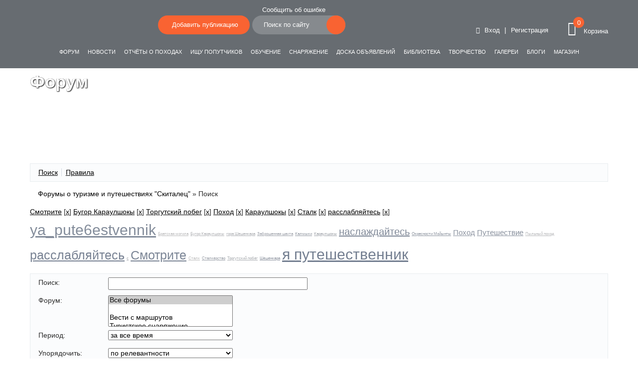

--- FILE ---
content_type: text/html; charset=UTF-8
request_url: https://skitalets.ru/forum/search/?tags=%D0%A1%D0%BC%D0%BE%D1%82%D1%80%D0%B8%D1%82%D0%B5%2C%D0%91%D1%83%D0%B3%D0%BE%D1%80+%D0%9A%D0%B0%D1%80%D0%B0%D1%83%D0%BB%D1%88%D0%BE%D0%BA%D1%8B%2C%D0%A2%D0%BE%D1%80%D0%B3%D1%83%D1%82%D1%81%D0%BA%D0%B8%D0%B9+%D0%BF%D0%BE%D0%B1%D0%B5%D0%B3%2C%D0%9F%D0%BE%D1%85%D0%BE%D0%B4%2C%D0%9A%D0%B0%D1%80%D0%B0%D1%83%D0%BB%D1%88%D0%BE%D0%BA%D1%8B%2C%D0%A1%D1%82%D0%B0%D0%BB%D0%BA%2C%D1%80%D0%B0%D1%81%D1%81%D0%BB%D0%B0%D0%B1%D0%BB%D1%8F%D0%B9%D1%82%D0%B5%D1%81%D1%8C
body_size: 15788
content:
<!DOCTYPE html>
<html>

<head>

	<meta charset="utf-8">
	<!-- <base href="/"> -->

	<title>Туристический форум путешественников Скиталец - общаемся с 2002 г</title>
		<meta http-equiv="X-UA-Compatible" content="IE=edge">
	<meta name="viewport" content="width=device-width, initial-scale=1, maximum-scale=1">
	<meta name="theme-color" content="#F96332">

	<!--<meta property="og:image" content="path/to/image.jpg">-->
	<link rel="icon" href="/favicon.ico">
	<link rel="apple-touch-icon" sizes="180x180" href="img/favicon/apple-touch-icon-180x180.png">
			<meta http-equiv="Content-Type" content="text/html; charset=UTF-8" />
<meta name="keywords" content="форум, туристический форум, форум путешественников, речной форум, морской форум, туризм в россии, отзывы туристов, туризм форум, советы туристам, советы путешественникам, самостоятельные путешествия, туристские ресурсы" />
<meta name="description" content="Туристический форум путешественников и туристов (речных, морских, пеших), где обсуждают самостоятельные путешествия, спортивный туризм и дают советы путешественникам!" />
<link href="/bitrix/js/main/core/css/core.min.css?15690827182854" type="text/css" rel="stylesheet" />

<script type="text/javascript" data-skip-moving="true">(function(w, d, n) {var cl = "bx-core";var ht = d.documentElement;var htc = ht ? ht.className : undefined;if (htc === undefined || htc.indexOf(cl) !== -1){return;}var ua = n.userAgent;if (/(iPad;)|(iPhone;)/i.test(ua)){cl += " bx-ios";}else if (/Android/i.test(ua)){cl += " bx-android";}cl += (/(ipad|iphone|android|mobile|touch)/i.test(ua) ? " bx-touch" : " bx-no-touch");cl += w.devicePixelRatio && w.devicePixelRatio >= 2? " bx-retina": " bx-no-retina";var ieVersion = -1;if (/AppleWebKit/.test(ua)){cl += " bx-chrome";}else if ((ieVersion = getIeVersion()) > 0){cl += " bx-ie bx-ie" + ieVersion;if (ieVersion > 7 && ieVersion < 10 && !isDoctype()){cl += " bx-quirks";}}else if (/Opera/.test(ua)){cl += " bx-opera";}else if (/Gecko/.test(ua)){cl += " bx-firefox";}if (/Macintosh/i.test(ua)){cl += " bx-mac";}ht.className = htc ? htc + " " + cl : cl;function isDoctype(){if (d.compatMode){return d.compatMode == "CSS1Compat";}return d.documentElement && d.documentElement.clientHeight;}function getIeVersion(){if (/Opera/i.test(ua) || /Webkit/i.test(ua) || /Firefox/i.test(ua) || /Chrome/i.test(ua)){return -1;}var rv = -1;if (!!(w.MSStream) && !(w.ActiveXObject) && ("ActiveXObject" in w)){rv = 11;}else if (!!d.documentMode && d.documentMode >= 10){rv = 10;}else if (!!d.documentMode && d.documentMode >= 9){rv = 9;}else if (d.attachEvent && !/Opera/.test(ua)){rv = 8;}if (rv == -1 || rv == 8){var re;if (n.appName == "Microsoft Internet Explorer"){re = new RegExp("MSIE ([0-9]+[\.0-9]*)");if (re.exec(ua) != null){rv = parseFloat(RegExp.$1);}}else if (n.appName == "Netscape"){rv = 11;re = new RegExp("Trident/.*rv:([0-9]+[\.0-9]*)");if (re.exec(ua) != null){rv = parseFloat(RegExp.$1);}}}return rv;}})(window, document, navigator);</script>


<link href="/bitrix/css/main/system.auth/flat/style.min.css?15690826355404" type="text/css"  rel="stylesheet" />
<link href="/bitrix/cache/css/s1/skitalets/page_3c762a393e04a0bf63cc82866de01a4b/page_3c762a393e04a0bf63cc82866de01a4b_v1.css?161643065648205" type="text/css"  rel="stylesheet" />
<link href="/bitrix/cache/css/s1/skitalets/template_849ec6b99ba995e99abcb5054d9203cc/template_849ec6b99ba995e99abcb5054d9203cc_v1.css?1616430642560190" type="text/css"  data-template-style="true" rel="stylesheet" />







<link href="https://skitalets.ru/forum/search/" rel="canonical" />
	<style>
		#bx-panel {
			z-index: 1050 !important;
		}
	</style>
</head>

<body class="h-100">
	<div id="panel">
			</div>
	<div id="page-container" class="container-fluid pr-0 pl-0 h-100 d-flex flex-column">
		<nav class="navbar fixed-top navbar-transparent">
			<div class="container-fluid pr-0 pl-0 align-items-end">
				<button id="menu-icon" class="hamburger hamburger--slider" type="button">
					<span class="hamburger-box">
						<span class="hamburger-inner"></span>
					</span>
				</button>

				<div class="logo">
					<a href="/"><img src="/local/assets/img/logo-w.png" alt=""></a>
				</div>

				
<ul class="navbar-nav">
		<li class="nav-item selected"><a class="nav-link" href="/forum/">Форум</a></li>
		<li class="nav-item selected"><a class="nav-link" href="/news/">Новости</a></li>
		<li class="nav-item selected"><a class="nav-link" href="/tourism-types/">Отчёты о походах</a></li>
		<li class="nav-item selected"><a class="nav-link" href="/go-on-trip/">Ищу попутчиков</a></li>
		<li class="nav-item selected"><a class="nav-link" href="/training/">Обучение</a></li>
		<li class="nav-item selected"><a class="nav-link" href="/equipment/">Снаряжение</a></li>
		<li class="nav-item selected"><a class="nav-link" href="/ads/">Доска объявлений</a></li>
		<li class="nav-item selected"><a class="nav-link" href="/information/">Библиотека</a></li>
		<li class="nav-item selected"><a class="nav-link" href="/creativity/">Творчество</a></li>
		<li class="nav-item selected"><a class="nav-link" href="/galleries/">Галереи</a></li>
		<li class="nav-item selected"><a class="nav-link" href="/blogs/">Блоги</a></li>
		<li class="nav-item selected"><a class="nav-link" href="/shop/">Магазин</a></li>
	</ul>

				<div class="nav-buttons d-flex flex-row align-items-end">
					                        <a href="#" data-toggle="modal" data-target="#auth">
                            <div class="btn btn-main btn-round add-post"><img src="/local/assets/img/icons/plus-w.svg" alt="">Добавить публикацию</div>
                        </a>
                    					<div class="top-search">
						<div class="bug-report"><a href="#" data-toggle="modal" data-target="#MessError">Сообщить об ошибке</a></div>
							<form action="/search/index.php">
		<input type="text" name="q" value="" class="btn btn-round" placeholder="Поиск по сайту" maxlength="50" />
		<button name="s" class="btn btn-main btn-icon btn-round"><img src="/local/assets/img/icons/search-icon.svg" alt=""></button>
	</form>
					</div>
				</div>
				<div class="tools d-flex flex-column align-items-end">
					<div class="auth-top-link"><a class="btn btn-main btn-icon btn-round" data-toggle="modal" data-target="#auth" ><i class="icon-user1"></i></a></div>
					<div class="profile">
													<a href="#" class="add-auth" data-toggle="modal" data-target="#auth"><i class="icon-arrow44"></i> Вход</a>
							<span>|</span>
							<a href="#" class="add-reg" data-toggle="modal" data-target="#reg">Регистрация</a>
											</div>
										<div class="cart" id="bx_basketFKauiI">
<!--'start_frame_cache_bx_basketFKauiI'--><a href="/personal/cart/">
		<span class="cart-icon">
			<i class="icon-cart3"></i>
			<span class="num-cart"><div class="bx-hdr-profile">

	<div class="bx-basket-block">
	0	</div>
</div></span>
		</span>
		<span class="cart-title">Корзина</span>
	</a>

<!--'end_frame_cache_bx_basketFKauiI'--></div>
				</div>

			</div>
		</nav>
		<div class="wrapper">
			<!-- PAGE_WRAPPER --><div class="page-header">
	<div class="page-header-image" data-parallax="true" style="background-image:url('/local/assets/img/banners/b13-2x.jpg');"></div>
	<div class="limiter">
		<div class="brand">
			<h1>Форум</h1>
		</div>

	</div>
</div>
<div class="main">
	<div class="limiter">
		<div class="container-fluid">
			<div class="row">

				<section class="forum-section">
					<div class="forum-info-box forum-menu-box">
	<div class="forum-info-box-inner">
		<span class="forum-menu-item forum-menu-item-first forum-menu-search"><noindex><a href="/forum/search/" rel="nofollow"><span>Поиск</span></a></noindex>&nbsp;</span>
		<span class="forum-menu-item forum-menu-item-last forum-menu-rules"><a href="/forum/rules/"><span>Правила</span></a>&nbsp;</span>
	</div>
</div>
<div class="forum-breadcrumb forum-breadcrumb-top"><span class="forum-crumb-item forum-crumb-first"><a href="/forum/" title="Форумы о туризме и путешествиях &quot;Скиталец&quot;">Форумы о туризме и путешествиях &quot;Скиталец&quot;</a></span> <span class="forum-crumb-item"> <span>&raquo;&nbsp;</span>Поиск</span></div><div class="tags-cloud">
<noindex>
	<div class="search-tags-chain" ><a href="/forum/search/?tags=%D0%A1%D0%BC%D0%BE%D1%82%D1%80%D0%B8%D1%82%D0%B5" rel="nofollow">Смотрите</a> [<a href="/forum/search/?tags=%D0%91%D1%83%D0%B3%D0%BE%D1%80+%D0%9A%D0%B0%D1%80%D0%B0%D1%83%D0%BB%D1%88%D0%BE%D0%BA%D1%8B%2C%D0%A2%D0%BE%D1%80%D0%B3%D1%83%D1%82%D1%81%D0%BA%D0%B8%D0%B9+%D0%BF%D0%BE%D0%B1%D0%B5%D0%B3%2C%D0%9F%D0%BE%D1%85%D0%BE%D0%B4%2C%D0%9A%D0%B0%D1%80%D0%B0%D1%83%D0%BB%D1%88%D0%BE%D0%BA%D1%8B%2C%D0%A1%D1%82%D0%B0%D0%BB%D0%BA%2C%D1%80%D0%B0%D1%81%D1%81%D0%BB%D0%B0%D0%B1%D0%BB%D1%8F%D0%B9%D1%82%D0%B5%D1%81%D1%8C" class="search-tags-link" rel="nofollow">x</a>]  <a href="/forum/search/?tags=%D0%A1%D0%BC%D0%BE%D1%82%D1%80%D0%B8%D1%82%D0%B5%2C%D0%91%D1%83%D0%B3%D0%BE%D1%80+%D0%9A%D0%B0%D1%80%D0%B0%D1%83%D0%BB%D1%88%D0%BE%D0%BA%D1%8B" rel="nofollow">Бугор Караулшокы</a> [<a href="/forum/search/?tags=%D0%A1%D0%BC%D0%BE%D1%82%D1%80%D0%B8%D1%82%D0%B5%2C%D0%A2%D0%BE%D1%80%D0%B3%D1%83%D1%82%D1%81%D0%BA%D0%B8%D0%B9+%D0%BF%D0%BE%D0%B1%D0%B5%D0%B3%2C%D0%9F%D0%BE%D1%85%D0%BE%D0%B4%2C%D0%9A%D0%B0%D1%80%D0%B0%D1%83%D0%BB%D1%88%D0%BE%D0%BA%D1%8B%2C%D0%A1%D1%82%D0%B0%D0%BB%D0%BA%2C%D1%80%D0%B0%D1%81%D1%81%D0%BB%D0%B0%D0%B1%D0%BB%D1%8F%D0%B9%D1%82%D0%B5%D1%81%D1%8C" class="search-tags-link" rel="nofollow">x</a>]  <a href="/forum/search/?tags=%D0%A1%D0%BC%D0%BE%D1%82%D1%80%D0%B8%D1%82%D0%B5%2C%D0%91%D1%83%D0%B3%D0%BE%D1%80+%D0%9A%D0%B0%D1%80%D0%B0%D1%83%D0%BB%D1%88%D0%BE%D0%BA%D1%8B%2C%D0%A2%D0%BE%D1%80%D0%B3%D1%83%D1%82%D1%81%D0%BA%D0%B8%D0%B9+%D0%BF%D0%BE%D0%B1%D0%B5%D0%B3" rel="nofollow">Торгутский побег</a> [<a href="/forum/search/?tags=%D0%A1%D0%BC%D0%BE%D1%82%D1%80%D0%B8%D1%82%D0%B5%2C%D0%91%D1%83%D0%B3%D0%BE%D1%80+%D0%9A%D0%B0%D1%80%D0%B0%D1%83%D0%BB%D1%88%D0%BE%D0%BA%D1%8B%2C%D0%9F%D0%BE%D1%85%D0%BE%D0%B4%2C%D0%9A%D0%B0%D1%80%D0%B0%D1%83%D0%BB%D1%88%D0%BE%D0%BA%D1%8B%2C%D0%A1%D1%82%D0%B0%D0%BB%D0%BA%2C%D1%80%D0%B0%D1%81%D1%81%D0%BB%D0%B0%D0%B1%D0%BB%D1%8F%D0%B9%D1%82%D0%B5%D1%81%D1%8C" class="search-tags-link" rel="nofollow">x</a>]  <a href="/forum/search/?tags=%D0%A1%D0%BC%D0%BE%D1%82%D1%80%D0%B8%D1%82%D0%B5%2C%D0%91%D1%83%D0%B3%D0%BE%D1%80+%D0%9A%D0%B0%D1%80%D0%B0%D1%83%D0%BB%D1%88%D0%BE%D0%BA%D1%8B%2C%D0%A2%D0%BE%D1%80%D0%B3%D1%83%D1%82%D1%81%D0%BA%D0%B8%D0%B9+%D0%BF%D0%BE%D0%B1%D0%B5%D0%B3%2C%D0%9F%D0%BE%D1%85%D0%BE%D0%B4" rel="nofollow">Поход</a> [<a href="/forum/search/?tags=%D0%A1%D0%BC%D0%BE%D1%82%D1%80%D0%B8%D1%82%D0%B5%2C%D0%91%D1%83%D0%B3%D0%BE%D1%80+%D0%9A%D0%B0%D1%80%D0%B0%D1%83%D0%BB%D1%88%D0%BE%D0%BA%D1%8B%2C%D0%A2%D0%BE%D1%80%D0%B3%D1%83%D1%82%D1%81%D0%BA%D0%B8%D0%B9+%D0%BF%D0%BE%D0%B1%D0%B5%D0%B3%2C%D0%9A%D0%B0%D1%80%D0%B0%D1%83%D0%BB%D1%88%D0%BE%D0%BA%D1%8B%2C%D0%A1%D1%82%D0%B0%D0%BB%D0%BA%2C%D1%80%D0%B0%D1%81%D1%81%D0%BB%D0%B0%D0%B1%D0%BB%D1%8F%D0%B9%D1%82%D0%B5%D1%81%D1%8C" class="search-tags-link" rel="nofollow">x</a>]  <a href="/forum/search/?tags=%D0%A1%D0%BC%D0%BE%D1%82%D1%80%D0%B8%D1%82%D0%B5%2C%D0%91%D1%83%D0%B3%D0%BE%D1%80+%D0%9A%D0%B0%D1%80%D0%B0%D1%83%D0%BB%D1%88%D0%BE%D0%BA%D1%8B%2C%D0%A2%D0%BE%D1%80%D0%B3%D1%83%D1%82%D1%81%D0%BA%D0%B8%D0%B9+%D0%BF%D0%BE%D0%B1%D0%B5%D0%B3%2C%D0%9F%D0%BE%D1%85%D0%BE%D0%B4%2C%D0%9A%D0%B0%D1%80%D0%B0%D1%83%D0%BB%D1%88%D0%BE%D0%BA%D1%8B" rel="nofollow">Караулшокы</a> [<a href="/forum/search/?tags=%D0%A1%D0%BC%D0%BE%D1%82%D1%80%D0%B8%D1%82%D0%B5%2C%D0%91%D1%83%D0%B3%D0%BE%D1%80+%D0%9A%D0%B0%D1%80%D0%B0%D1%83%D0%BB%D1%88%D0%BE%D0%BA%D1%8B%2C%D0%A2%D0%BE%D1%80%D0%B3%D1%83%D1%82%D1%81%D0%BA%D0%B8%D0%B9+%D0%BF%D0%BE%D0%B1%D0%B5%D0%B3%2C%D0%9F%D0%BE%D1%85%D0%BE%D0%B4%2C%D0%A1%D1%82%D0%B0%D0%BB%D0%BA%2C%D1%80%D0%B0%D1%81%D1%81%D0%BB%D0%B0%D0%B1%D0%BB%D1%8F%D0%B9%D1%82%D0%B5%D1%81%D1%8C" class="search-tags-link" rel="nofollow">x</a>]  <a href="/forum/search/?tags=%D0%A1%D0%BC%D0%BE%D1%82%D1%80%D0%B8%D1%82%D0%B5%2C%D0%91%D1%83%D0%B3%D0%BE%D1%80+%D0%9A%D0%B0%D1%80%D0%B0%D1%83%D0%BB%D1%88%D0%BE%D0%BA%D1%8B%2C%D0%A2%D0%BE%D1%80%D0%B3%D1%83%D1%82%D1%81%D0%BA%D0%B8%D0%B9+%D0%BF%D0%BE%D0%B1%D0%B5%D0%B3%2C%D0%9F%D0%BE%D1%85%D0%BE%D0%B4%2C%D0%9A%D0%B0%D1%80%D0%B0%D1%83%D0%BB%D1%88%D0%BE%D0%BA%D1%8B%2C%D0%A1%D1%82%D0%B0%D0%BB%D0%BA" rel="nofollow">Сталк</a> [<a href="/forum/search/?tags=%D0%A1%D0%BC%D0%BE%D1%82%D1%80%D0%B8%D1%82%D0%B5%2C%D0%91%D1%83%D0%B3%D0%BE%D1%80+%D0%9A%D0%B0%D1%80%D0%B0%D1%83%D0%BB%D1%88%D0%BE%D0%BA%D1%8B%2C%D0%A2%D0%BE%D1%80%D0%B3%D1%83%D1%82%D1%81%D0%BA%D0%B8%D0%B9+%D0%BF%D0%BE%D0%B1%D0%B5%D0%B3%2C%D0%9F%D0%BE%D1%85%D0%BE%D0%B4%2C%D0%9A%D0%B0%D1%80%D0%B0%D1%83%D0%BB%D1%88%D0%BE%D0%BA%D1%8B%2C%D1%80%D0%B0%D1%81%D1%81%D0%BB%D0%B0%D0%B1%D0%BB%D1%8F%D0%B9%D1%82%D0%B5%D1%81%D1%8C" class="search-tags-link" rel="nofollow">x</a>]  <a href="/forum/search/?tags=%D0%A1%D0%BC%D0%BE%D1%82%D1%80%D0%B8%D1%82%D0%B5%2C%D0%91%D1%83%D0%B3%D0%BE%D1%80+%D0%9A%D0%B0%D1%80%D0%B0%D1%83%D0%BB%D1%88%D0%BE%D0%BA%D1%8B%2C%D0%A2%D0%BE%D1%80%D0%B3%D1%83%D1%82%D1%81%D0%BA%D0%B8%D0%B9+%D0%BF%D0%BE%D0%B1%D0%B5%D0%B3%2C%D0%9F%D0%BE%D1%85%D0%BE%D0%B4%2C%D0%9A%D0%B0%D1%80%D0%B0%D1%83%D0%BB%D1%88%D0%BE%D0%BA%D1%8B%2C%D0%A1%D1%82%D0%B0%D0%BB%D0%BA%2C%D1%80%D0%B0%D1%81%D1%81%D0%BB%D0%B0%D0%B1%D0%BB%D1%8F%D0%B9%D1%82%D0%B5%D1%81%D1%8C" rel="nofollow">расслабляйтесь</a> [<a href="/forum/search/?tags=%D0%A1%D0%BC%D0%BE%D1%82%D1%80%D0%B8%D1%82%D0%B5%2C%D0%91%D1%83%D0%B3%D0%BE%D1%80+%D0%9A%D0%B0%D1%80%D0%B0%D1%83%D0%BB%D1%88%D0%BE%D0%BA%D1%8B%2C%D0%A2%D0%BE%D1%80%D0%B3%D1%83%D1%82%D1%81%D0%BA%D0%B8%D0%B9+%D0%BF%D0%BE%D0%B1%D0%B5%D0%B3%2C%D0%9F%D0%BE%D1%85%D0%BE%D0%B4%2C%D0%9A%D0%B0%D1%80%D0%B0%D1%83%D0%BB%D1%88%D0%BE%D0%BA%D1%8B%2C%D0%A1%D1%82%D0%B0%D0%BB%D0%BA" class="search-tags-link" rel="nofollow">x</a>]  	</div>
</noindex>
<noindex>
	<div class="search-tags-cloud" ><a href="/forum/search/?tags=ya_pute6estvennik%2C%D0%A1%D0%BC%D0%BE%D1%82%D1%80%D0%B8%D1%82%D0%B5%2C%D0%91%D1%83%D0%B3%D0%BE%D1%80+%D0%9A%D0%B0%D1%80%D0%B0%D1%83%D0%BB%D1%88%D0%BE%D0%BA%D1%8B%2C%D0%A2%D0%BE%D1%80%D0%B3%D1%83%D1%82%D1%81%D0%BA%D0%B8%D0%B9+%D0%BF%D0%BE%D0%B1%D0%B5%D0%B3%2C%D0%9F%D0%BE%D1%85%D0%BE%D0%B4%2C%D0%9A%D0%B0%D1%80%D0%B0%D1%83%D0%BB%D1%88%D0%BE%D0%BA%D1%8B%2C%D0%A1%D1%82%D0%B0%D0%BB%D0%BA%2C%D1%80%D0%B0%D1%81%D1%81%D0%BB%D0%B0%D0%B1%D0%BB%D1%8F%D0%B9%D1%82%D0%B5%D1%81%D1%8C" style="font-size: 30px; color: #848D9B;" rel="nofollow">ya_pute6estvennik</a> <a href="/forum/search/?tags=%D0%91%D1%80%D0%B0%D1%82%D1%81%D0%BA%D0%B0%D1%8F+%D0%BC%D0%BE%D0%B3%D0%B8%D0%BB%D0%B0%2C%D0%A1%D0%BC%D0%BE%D1%82%D1%80%D0%B8%D1%82%D0%B5%2C%D0%91%D1%83%D0%B3%D0%BE%D1%80+%D0%9A%D0%B0%D1%80%D0%B0%D1%83%D0%BB%D1%88%D0%BE%D0%BA%D1%8B%2C%D0%A2%D0%BE%D1%80%D0%B3%D1%83%D1%82%D1%81%D0%BA%D0%B8%D0%B9+%D0%BF%D0%BE%D0%B1%D0%B5%D0%B3%2C%D0%9F%D0%BE%D1%85%D0%BE%D0%B4%2C%D0%9A%D0%B0%D1%80%D0%B0%D1%83%D0%BB%D1%88%D0%BE%D0%BA%D1%8B%2C%D0%A1%D1%82%D0%B0%D0%BB%D0%BA%2C%D1%80%D0%B0%D1%81%D1%81%D0%BB%D0%B0%D0%B1%D0%BB%D1%8F%D0%B9%D1%82%D0%B5%D1%81%D1%8C" style="font-size: 8px; color: #BCBCBD;" rel="nofollow">Братская могила</a> <a href="/forum/search/?tags=%D0%A1%D0%BC%D0%BE%D1%82%D1%80%D0%B8%D1%82%D0%B5%2C%D0%91%D1%83%D0%B3%D0%BE%D1%80+%D0%9A%D0%B0%D1%80%D0%B0%D1%83%D0%BB%D1%88%D0%BE%D0%BA%D1%8B%2C%D0%A2%D0%BE%D1%80%D0%B3%D1%83%D1%82%D1%81%D0%BA%D0%B8%D0%B9+%D0%BF%D0%BE%D0%B1%D0%B5%D0%B3%2C%D0%9F%D0%BE%D1%85%D0%BE%D0%B4%2C%D0%9A%D0%B0%D1%80%D0%B0%D1%83%D0%BB%D1%88%D0%BE%D0%BA%D1%8B%2C%D0%A1%D1%82%D0%B0%D0%BB%D0%BA%2C%D1%80%D0%B0%D1%81%D1%81%D0%BB%D0%B0%D0%B1%D0%BB%D1%8F%D0%B9%D1%82%D0%B5%D1%81%D1%8C" style="font-size: 8px; color: #B4B5B8;" rel="nofollow">Бугор Караулшокы</a> <a href="/forum/search/?tags=%D0%B3%D0%BE%D1%80%D0%B0+%D0%A8%D0%B5%D1%88%D0%B5%D0%BD%D0%BA%D0%B0%D1%80%D0%B0%2C%D0%A1%D0%BC%D0%BE%D1%82%D1%80%D0%B8%D1%82%D0%B5%2C%D0%91%D1%83%D0%B3%D0%BE%D1%80+%D0%9A%D0%B0%D1%80%D0%B0%D1%83%D0%BB%D1%88%D0%BE%D0%BA%D1%8B%2C%D0%A2%D0%BE%D1%80%D0%B3%D1%83%D1%82%D1%81%D0%BA%D0%B8%D0%B9+%D0%BF%D0%BE%D0%B1%D0%B5%D0%B3%2C%D0%9F%D0%BE%D1%85%D0%BE%D0%B4%2C%D0%9A%D0%B0%D1%80%D0%B0%D1%83%D0%BB%D1%88%D0%BE%D0%BA%D1%8B%2C%D0%A1%D1%82%D0%B0%D0%BB%D0%BA%2C%D1%80%D0%B0%D1%81%D1%81%D0%BB%D0%B0%D0%B1%D0%BB%D1%8F%D0%B9%D1%82%D0%B5%D1%81%D1%8C" style="font-size: 8px; color: #B0B2B6;" rel="nofollow">гора Шешенкара</a> <a href="/forum/search/?tags=%D0%97%D0%B0%D0%B1%D1%80%D0%BE%D1%88%D0%B5%D0%BD%D0%BD%D0%B0%D1%8F+%D1%88%D0%B0%D1%85%D1%82%D0%B0%2C%D0%A1%D0%BC%D0%BE%D1%82%D1%80%D0%B8%D1%82%D0%B5%2C%D0%91%D1%83%D0%B3%D0%BE%D1%80+%D0%9A%D0%B0%D1%80%D0%B0%D1%83%D0%BB%D1%88%D0%BE%D0%BA%D1%8B%2C%D0%A2%D0%BE%D1%80%D0%B3%D1%83%D1%82%D1%81%D0%BA%D0%B8%D0%B9+%D0%BF%D0%BE%D0%B1%D0%B5%D0%B3%2C%D0%9F%D0%BE%D1%85%D0%BE%D0%B4%2C%D0%9A%D0%B0%D1%80%D0%B0%D1%83%D0%BB%D1%88%D0%BE%D0%BA%D1%8B%2C%D0%A1%D1%82%D0%B0%D0%BB%D0%BA%2C%D1%80%D0%B0%D1%81%D1%81%D0%BB%D0%B0%D0%B1%D0%BB%D1%8F%D0%B9%D1%82%D0%B5%D1%81%D1%8C" style="font-size: 8px; color: #A0A4AC;" rel="nofollow">Заброшенная шахта</a> <a href="/forum/search/?tags=%D0%9A%D0%B0%D0%BB%D0%BC%D1%8B%D0%BA%D0%B8%2C%D0%A1%D0%BC%D0%BE%D1%82%D1%80%D0%B8%D1%82%D0%B5%2C%D0%91%D1%83%D0%B3%D0%BE%D1%80+%D0%9A%D0%B0%D1%80%D0%B0%D1%83%D0%BB%D1%88%D0%BE%D0%BA%D1%8B%2C%D0%A2%D0%BE%D1%80%D0%B3%D1%83%D1%82%D1%81%D0%BA%D0%B8%D0%B9+%D0%BF%D0%BE%D0%B1%D0%B5%D0%B3%2C%D0%9F%D0%BE%D1%85%D0%BE%D0%B4%2C%D0%9A%D0%B0%D1%80%D0%B0%D1%83%D0%BB%D1%88%D0%BE%D0%BA%D1%8B%2C%D0%A1%D1%82%D0%B0%D0%BB%D0%BA%2C%D1%80%D0%B0%D1%81%D1%81%D0%BB%D0%B0%D0%B1%D0%BB%D1%8F%D0%B9%D1%82%D0%B5%D1%81%D1%8C" style="font-size: 8px; color: #989EA7;" rel="nofollow">Калмыки</a> <a href="/forum/search/?tags=%D0%A1%D0%BC%D0%BE%D1%82%D1%80%D0%B8%D1%82%D0%B5%2C%D0%91%D1%83%D0%B3%D0%BE%D1%80+%D0%9A%D0%B0%D1%80%D0%B0%D1%83%D0%BB%D1%88%D0%BE%D0%BA%D1%8B%2C%D0%A2%D0%BE%D1%80%D0%B3%D1%83%D1%82%D1%81%D0%BA%D0%B8%D0%B9+%D0%BF%D0%BE%D0%B1%D0%B5%D0%B3%2C%D0%9F%D0%BE%D1%85%D0%BE%D0%B4%2C%D0%9A%D0%B0%D1%80%D0%B0%D1%83%D0%BB%D1%88%D0%BE%D0%BA%D1%8B%2C%D0%A1%D1%82%D0%B0%D0%BB%D0%BA%2C%D1%80%D0%B0%D1%81%D1%81%D0%BB%D0%B0%D0%B1%D0%BB%D1%8F%D0%B9%D1%82%D0%B5%D1%81%D1%8C" style="font-size: 8px; color: #A4A8AE;" rel="nofollow">Караулшокы</a> <a href="/forum/search/?tags=%D0%BD%D0%B0%D1%81%D0%BB%D0%B0%D0%B6%D0%B4%D0%B0%D0%B9%D1%82%D0%B5%D1%81%D1%8C%2C%D0%A1%D0%BC%D0%BE%D1%82%D1%80%D0%B8%D1%82%D0%B5%2C%D0%91%D1%83%D0%B3%D0%BE%D1%80+%D0%9A%D0%B0%D1%80%D0%B0%D1%83%D0%BB%D1%88%D0%BE%D0%BA%D1%8B%2C%D0%A2%D0%BE%D1%80%D0%B3%D1%83%D1%82%D1%81%D0%BA%D0%B8%D0%B9+%D0%BF%D0%BE%D0%B1%D0%B5%D0%B3%2C%D0%9F%D0%BE%D1%85%D0%BE%D0%B4%2C%D0%9A%D0%B0%D1%80%D0%B0%D1%83%D0%BB%D1%88%D0%BE%D0%BA%D1%8B%2C%D0%A1%D1%82%D0%B0%D0%BB%D0%BA%2C%D1%80%D0%B0%D1%81%D1%81%D0%BB%D0%B0%D0%B1%D0%BB%D1%8F%D0%B9%D1%82%D0%B5%D1%81%D1%8C" style="font-size: 20px; color: #808998;" rel="nofollow">наслаждайтесь</a> <a href="/forum/search/?tags=%D0%9E%D0%BA%D1%80%D0%B5%D1%81%D0%BD%D0%BE%D1%81%D1%82%D0%B8+%D0%9C%D0%BE%D0%B9%D1%8B%D0%BD%D1%82%D1%8B%2C%D0%A1%D0%BC%D0%BE%D1%82%D1%80%D0%B8%D1%82%D0%B5%2C%D0%91%D1%83%D0%B3%D0%BE%D1%80+%D0%9A%D0%B0%D1%80%D0%B0%D1%83%D0%BB%D1%88%D0%BE%D0%BA%D1%8B%2C%D0%A2%D0%BE%D1%80%D0%B3%D1%83%D1%82%D1%81%D0%BA%D0%B8%D0%B9+%D0%BF%D0%BE%D0%B1%D0%B5%D0%B3%2C%D0%9F%D0%BE%D1%85%D0%BE%D0%B4%2C%D0%9A%D0%B0%D1%80%D0%B0%D1%83%D0%BB%D1%88%D0%BE%D0%BA%D1%8B%2C%D0%A1%D1%82%D0%B0%D0%BB%D0%BA%2C%D1%80%D0%B0%D1%81%D1%81%D0%BB%D0%B0%D0%B1%D0%BB%D1%8F%D0%B9%D1%82%D0%B5%D1%81%D1%8C" style="font-size: 8px; color: #9097A2;" rel="nofollow">Окресности Мойынты</a> <a href="/forum/search/?tags=%D0%A1%D0%BC%D0%BE%D1%82%D1%80%D0%B8%D1%82%D0%B5%2C%D0%91%D1%83%D0%B3%D0%BE%D1%80+%D0%9A%D0%B0%D1%80%D0%B0%D1%83%D0%BB%D1%88%D0%BE%D0%BA%D1%8B%2C%D0%A2%D0%BE%D1%80%D0%B3%D1%83%D1%82%D1%81%D0%BA%D0%B8%D0%B9+%D0%BF%D0%BE%D0%B1%D0%B5%D0%B3%2C%D0%9F%D0%BE%D1%85%D0%BE%D0%B4%2C%D0%9A%D0%B0%D1%80%D0%B0%D1%83%D0%BB%D1%88%D0%BE%D0%BA%D1%8B%2C%D0%A1%D1%82%D0%B0%D0%BB%D0%BA%2C%D1%80%D0%B0%D1%81%D1%81%D0%BB%D0%B0%D0%B1%D0%BB%D1%8F%D0%B9%D1%82%D0%B5%D1%81%D1%8C" style="font-size: 15px; color: #8C93A0;" rel="nofollow">Поход</a> <a href="/forum/search/?tags=%D0%9F%D1%83%D1%82%D0%B5%D1%88%D0%B5%D1%81%D1%82%D0%B2%D0%B8%D0%B5%2C%D0%A1%D0%BC%D0%BE%D1%82%D1%80%D0%B8%D1%82%D0%B5%2C%D0%91%D1%83%D0%B3%D0%BE%D1%80+%D0%9A%D0%B0%D1%80%D0%B0%D1%83%D0%BB%D1%88%D0%BE%D0%BA%D1%8B%2C%D0%A2%D0%BE%D1%80%D0%B3%D1%83%D1%82%D1%81%D0%BA%D0%B8%D0%B9+%D0%BF%D0%BE%D0%B1%D0%B5%D0%B3%2C%D0%9F%D0%BE%D1%85%D0%BE%D0%B4%2C%D0%9A%D0%B0%D1%80%D0%B0%D1%83%D0%BB%D1%88%D0%BE%D0%BA%D1%8B%2C%D0%A1%D1%82%D0%B0%D0%BB%D0%BA%2C%D1%80%D0%B0%D1%81%D1%81%D0%BB%D0%B0%D0%B1%D0%BB%D1%8F%D0%B9%D1%82%D0%B5%D1%81%D1%8C" style="font-size: 15px; color: #88909D;" rel="nofollow">Путешествие</a> <a href="/forum/search/?tags=%D0%9F%D1%8B%D0%BB%D1%8C%D0%BD%D1%8B%D0%B9+%D0%BF%D0%BE%D1%85%D0%BE%D0%B4%2C%D0%A1%D0%BC%D0%BE%D1%82%D1%80%D0%B8%D1%82%D0%B5%2C%D0%91%D1%83%D0%B3%D0%BE%D1%80+%D0%9A%D0%B0%D1%80%D0%B0%D1%83%D0%BB%D1%88%D0%BE%D0%BA%D1%8B%2C%D0%A2%D0%BE%D1%80%D0%B3%D1%83%D1%82%D1%81%D0%BA%D0%B8%D0%B9+%D0%BF%D0%BE%D0%B1%D0%B5%D0%B3%2C%D0%9F%D0%BE%D1%85%D0%BE%D0%B4%2C%D0%9A%D0%B0%D1%80%D0%B0%D1%83%D0%BB%D1%88%D0%BE%D0%BA%D1%8B%2C%D0%A1%D1%82%D0%B0%D0%BB%D0%BA%2C%D1%80%D0%B0%D1%81%D1%81%D0%BB%D0%B0%D0%B1%D0%BB%D1%8F%D0%B9%D1%82%D0%B5%D1%81%D1%8C" style="font-size: 8px; color: #B8B9BB;" rel="nofollow">Пыльный поход</a> <a href="/forum/search/?tags=%D0%A1%D0%BC%D0%BE%D1%82%D1%80%D0%B8%D1%82%D0%B5%2C%D0%91%D1%83%D0%B3%D0%BE%D1%80+%D0%9A%D0%B0%D1%80%D0%B0%D1%83%D0%BB%D1%88%D0%BE%D0%BA%D1%8B%2C%D0%A2%D0%BE%D1%80%D0%B3%D1%83%D1%82%D1%81%D0%BA%D0%B8%D0%B9+%D0%BF%D0%BE%D0%B1%D0%B5%D0%B3%2C%D0%9F%D0%BE%D1%85%D0%BE%D0%B4%2C%D0%9A%D0%B0%D1%80%D0%B0%D1%83%D0%BB%D1%88%D0%BE%D0%BA%D1%8B%2C%D0%A1%D1%82%D0%B0%D0%BB%D0%BA%2C%D1%80%D0%B0%D1%81%D1%81%D0%BB%D0%B0%D0%B1%D0%BB%D1%8F%D0%B9%D1%82%D0%B5%D1%81%D1%8C" style="font-size: 25px; color: #788293;" rel="nofollow">расслабляйтесь</a> <a href="/forum/search/?tags=%D1%81%2C%D0%A1%D0%BC%D0%BE%D1%82%D1%80%D0%B8%D1%82%D0%B5%2C%D0%91%D1%83%D0%B3%D0%BE%D1%80+%D0%9A%D0%B0%D1%80%D0%B0%D1%83%D0%BB%D1%88%D0%BE%D0%BA%D1%8B%2C%D0%A2%D0%BE%D1%80%D0%B3%D1%83%D1%82%D1%81%D0%BA%D0%B8%D0%B9+%D0%BF%D0%BE%D0%B1%D0%B5%D0%B3%2C%D0%9F%D0%BE%D1%85%D0%BE%D0%B4%2C%D0%9A%D0%B0%D1%80%D0%B0%D1%83%D0%BB%D1%88%D0%BE%D0%BA%D1%8B%2C%D0%A1%D1%82%D0%B0%D0%BB%D0%BA%2C%D1%80%D0%B0%D1%81%D1%81%D0%BB%D0%B0%D0%B1%D0%BB%D1%8F%D0%B9%D1%82%D0%B5%D1%81%D1%8C" style="font-size: 8px; color: #A8ABB1;" rel="nofollow">с</a> <a href="/forum/search/?tags=%D0%A1%D0%BC%D0%BE%D1%82%D1%80%D0%B8%D1%82%D0%B5%2C%D0%91%D1%83%D0%B3%D0%BE%D1%80+%D0%9A%D0%B0%D1%80%D0%B0%D1%83%D0%BB%D1%88%D0%BE%D0%BA%D1%8B%2C%D0%A2%D0%BE%D1%80%D0%B3%D1%83%D1%82%D1%81%D0%BA%D0%B8%D0%B9+%D0%BF%D0%BE%D0%B1%D0%B5%D0%B3%2C%D0%9F%D0%BE%D1%85%D0%BE%D0%B4%2C%D0%9A%D0%B0%D1%80%D0%B0%D1%83%D0%BB%D1%88%D0%BE%D0%BA%D1%8B%2C%D0%A1%D1%82%D0%B0%D0%BB%D0%BA%2C%D1%80%D0%B0%D1%81%D1%81%D0%BB%D0%B0%D0%B1%D0%BB%D1%8F%D0%B9%D1%82%D0%B5%D1%81%D1%8C" style="font-size: 25px; color: #7C8696;" rel="nofollow">Смотрите</a> <a href="/forum/search/?tags=%D0%A1%D0%BC%D0%BE%D1%82%D1%80%D0%B8%D1%82%D0%B5%2C%D0%91%D1%83%D0%B3%D0%BE%D1%80+%D0%9A%D0%B0%D1%80%D0%B0%D1%83%D0%BB%D1%88%D0%BE%D0%BA%D1%8B%2C%D0%A2%D0%BE%D1%80%D0%B3%D1%83%D1%82%D1%81%D0%BA%D0%B8%D0%B9+%D0%BF%D0%BE%D0%B1%D0%B5%D0%B3%2C%D0%9F%D0%BE%D1%85%D0%BE%D0%B4%2C%D0%9A%D0%B0%D1%80%D0%B0%D1%83%D0%BB%D1%88%D0%BE%D0%BA%D1%8B%2C%D0%A1%D1%82%D0%B0%D0%BB%D0%BA%2C%D1%80%D0%B0%D1%81%D1%81%D0%BB%D0%B0%D0%B1%D0%BB%D1%8F%D0%B9%D1%82%D0%B5%D1%81%D1%8C" style="font-size: 8px; color: #C0C0C0;" rel="nofollow">Сталк</a> <a href="/forum/search/?tags=%D0%A1%D1%82%D0%B0%D0%BB%D0%BA%D0%B5%D1%80%D1%81%D1%82%D0%B2%D0%BE%2C%D0%A1%D0%BC%D0%BE%D1%82%D1%80%D0%B8%D1%82%D0%B5%2C%D0%91%D1%83%D0%B3%D0%BE%D1%80+%D0%9A%D0%B0%D1%80%D0%B0%D1%83%D0%BB%D1%88%D0%BE%D0%BA%D1%8B%2C%D0%A2%D0%BE%D1%80%D0%B3%D1%83%D1%82%D1%81%D0%BA%D0%B8%D0%B9+%D0%BF%D0%BE%D0%B1%D0%B5%D0%B3%2C%D0%9F%D0%BE%D1%85%D0%BE%D0%B4%2C%D0%9A%D0%B0%D1%80%D0%B0%D1%83%D0%BB%D1%88%D0%BE%D0%BA%D1%8B%2C%D0%A1%D1%82%D0%B0%D0%BB%D0%BA%2C%D1%80%D0%B0%D1%81%D1%81%D0%BB%D0%B0%D0%B1%D0%BB%D1%8F%D0%B9%D1%82%D0%B5%D1%81%D1%8C" style="font-size: 8px; color: #9CA1A9;" rel="nofollow">Сталкерство</a> <a href="/forum/search/?tags=%D0%A1%D0%BC%D0%BE%D1%82%D1%80%D0%B8%D1%82%D0%B5%2C%D0%91%D1%83%D0%B3%D0%BE%D1%80+%D0%9A%D0%B0%D1%80%D0%B0%D1%83%D0%BB%D1%88%D0%BE%D0%BA%D1%8B%2C%D0%A2%D0%BE%D1%80%D0%B3%D1%83%D1%82%D1%81%D0%BA%D0%B8%D0%B9+%D0%BF%D0%BE%D0%B1%D0%B5%D0%B3%2C%D0%9F%D0%BE%D1%85%D0%BE%D0%B4%2C%D0%9A%D0%B0%D1%80%D0%B0%D1%83%D0%BB%D1%88%D0%BE%D0%BA%D1%8B%2C%D0%A1%D1%82%D0%B0%D0%BB%D0%BA%2C%D1%80%D0%B0%D1%81%D1%81%D0%BB%D0%B0%D0%B1%D0%BB%D1%8F%D0%B9%D1%82%D0%B5%D1%81%D1%8C" style="font-size: 8px; color: #ACAFB3;" rel="nofollow">Торгутский побег</a> <a href="/forum/search/?tags=%D0%A8%D0%B5%D1%88%D0%B5%D0%BD%D0%BA%D0%B0%D1%80%D0%B0%2C%D0%A1%D0%BC%D0%BE%D1%82%D1%80%D0%B8%D1%82%D0%B5%2C%D0%91%D1%83%D0%B3%D0%BE%D1%80+%D0%9A%D0%B0%D1%80%D0%B0%D1%83%D0%BB%D1%88%D0%BE%D0%BA%D1%8B%2C%D0%A2%D0%BE%D1%80%D0%B3%D1%83%D1%82%D1%81%D0%BA%D0%B8%D0%B9+%D0%BF%D0%BE%D0%B1%D0%B5%D0%B3%2C%D0%9F%D0%BE%D1%85%D0%BE%D0%B4%2C%D0%9A%D0%B0%D1%80%D0%B0%D1%83%D0%BB%D1%88%D0%BE%D0%BA%D1%8B%2C%D0%A1%D1%82%D0%B0%D0%BB%D0%BA%2C%D1%80%D0%B0%D1%81%D1%81%D0%BB%D0%B0%D0%B1%D0%BB%D1%8F%D0%B9%D1%82%D0%B5%D1%81%D1%8C" style="font-size: 8px; color: #949AA5;" rel="nofollow">Шешенкара</a> <a href="/forum/search/?tags=%D1%8F+%D0%BF%D1%83%D1%82%D0%B5%D1%88%D0%B5%D1%81%D1%82%D0%B2%D0%B5%D0%BD%D0%BD%D0%B8%D0%BA%2C%D0%A1%D0%BC%D0%BE%D1%82%D1%80%D0%B8%D1%82%D0%B5%2C%D0%91%D1%83%D0%B3%D0%BE%D1%80+%D0%9A%D0%B0%D1%80%D0%B0%D1%83%D0%BB%D1%88%D0%BE%D0%BA%D1%8B%2C%D0%A2%D0%BE%D1%80%D0%B3%D1%83%D1%82%D1%81%D0%BA%D0%B8%D0%B9+%D0%BF%D0%BE%D0%B1%D0%B5%D0%B3%2C%D0%9F%D0%BE%D1%85%D0%BE%D0%B4%2C%D0%9A%D0%B0%D1%80%D0%B0%D1%83%D0%BB%D1%88%D0%BE%D0%BA%D1%8B%2C%D0%A1%D1%82%D0%B0%D0%BB%D0%BA%2C%D1%80%D0%B0%D1%81%D1%81%D0%BB%D0%B0%D0%B1%D0%BB%D1%8F%D0%B9%D1%82%D0%B5%D1%81%D1%8C" style="font-size: 30px; color: #747F91;" rel="nofollow">я путешественник</a> </div>
</noindex>
</div>
<div class="forum-info-box forum-filter">
	<div class="forum-info-box-inner">
	<form name="forum_form" id="forum_form_id_433657123" action="/forum/search/" method="get" class="forum-form">
	<input type="hidden" name="PAGE_NAME" value="search" />
	<input type="hidden" name="tags" value="Смотрите,Бугор Караулшокы,Торгутский побег,Поход,Караулшокы,Сталк,расслабляйтесь" />
	<div class="forum-filter-field search-input">
		<label class="forum-filter-field-title" for="q_1680973957">Поиск:</label>
		<span class="forum-filter-field-item">
			<input type="text" name="q" id="q_1680973957" value="" class="search-input" />
		</span>
		<div class="forum-clear-float"></div>
	</div>
	<div class="forum-filter-field forums-selector-multiple forum-filter-forums">
		<label class="forum-filter-field-title" for="FORUM_ID[]_1680973957">Форум:</label>
		<span class="forum-filter-field-item">
			<select name="FORUM_ID[]" class="forums-selector-multiple forum-filter-forums" id="FORUM_ID[]_1680973957" multiple='multiple' size='5'>
				<option value="0"  selected='selected'>Все&nbsp;форумы</option>
				<optgroup label="&nbsp;" class=""></optgroup>
				<option value="3" >Вести&nbsp;с&nbsp;маршрутов</option>
				<option value="4" >Туристское&nbsp;снаряжение</option>
				<option value="5" >Питание&nbsp;в&nbsp;походе</option>
				<option value="6" >Ищу&nbsp;попутчиков...</option>
				<option value="7" >Заброска</option>
				<option value="8" >Обучение&nbsp;(школы&nbsp;туризма,&nbsp;курсы,&nbsp;семинары)</option>
				<option value="9" >Безопасность&nbsp;в&nbsp;походах</option>
				<option value="10" >Юридические&nbsp;и&nbsp;официальные&nbsp;вопросы</option>
				<option value="11" >Медицинская&nbsp;консультация&nbsp;для&nbsp;туристов</option>
				<option value="12" >Работа&nbsp;для&nbsp;туристов</option>
				<optgroup label="Форумы&nbsp;туристов&nbsp;и&nbsp;путешественников" class="forums-selector-optgroup level1"></optgroup>
				<option value="2" >&nbsp;&nbsp;Туристический&nbsp;форум&nbsp;(общий)</option>
				<optgroup label="Неформальное&nbsp;общение" class="forums-selector-optgroup level1"></optgroup>
				<option value="13" >&nbsp;&nbsp;У&nbsp;Костра</option>
				<option value="14" >&nbsp;&nbsp;Встречи&nbsp;Скитальцев</option>
				<option value="15" >&nbsp;&nbsp;Фотофорум</option>
				<option value="23" >&nbsp;&nbsp;Обсуждение&nbsp;творчества</option>
				<optgroup label="Форумы&nbsp;клубов&nbsp;и&nbsp;туристских&nbsp;объединений" class="forums-selector-optgroup level1"></optgroup>
				<option value="16" >&nbsp;&nbsp;Форум&nbsp;Водного&nbsp;семинара&nbsp;Санкт-Петербурга</option>
				<option value="17" >&nbsp;&nbsp;Форум&nbsp;турклуба&nbsp;&quot;Плющиха&nbsp;(ЛКТ)&quot;,&nbsp;Москва</option>
				<optgroup label="Специализированные&nbsp;форумы" class="forums-selector-optgroup level1"></optgroup>
				<option value="18" >&nbsp;&nbsp;Помощь&nbsp;серверу,&nbsp;работа&nbsp;на&nbsp;сервере</option>
				<option value="19" >&nbsp;&nbsp;Гостевая&nbsp;книга</option>
				<option value="24" >&nbsp;&nbsp;Обсуждение&nbsp;разделов&nbsp;на&nbsp;Скитальце&nbsp;3.0</option>
				<optgroup label="Интернет-магазин&nbsp;туристского&nbsp;снаряжения" class="forums-selector-optgroup level1"></optgroup>
				<option value="20" >&nbsp;&nbsp;Форум&nbsp;интернет-магазина</option>
				<option value="21" >&nbsp;&nbsp;Куплю/Продам</option>
				<option value="22" >&nbsp;&nbsp;Хотелки&nbsp;по&nbsp;снаряжению</option>
			</select>
		</span>
		<div class="forum-clear-float"></div>
	</div>
	<div class="forum-filter-field ">
		<label class="forum-filter-field-title" for="DATE_CHANGE_1680973957">Период:</label>
		<span class="forum-filter-field-item">
			<select name="DATE_CHANGE" class="" id="DATE_CHANGE_1680973957" >
				<option value="0"  selected='selected'>за&nbsp;все&nbsp;время</option>
				<option value="1" >сегодня</option>
				<option value="7" >7&nbsp;дней</option>
				<option value="30" >30&nbsp;дней</option>
				<option value="60" >60&nbsp;дней</option>
				<option value="90" >90&nbsp;дней</option>
				<option value="180" >180&nbsp;дней</option>
				<option value="365" >365&nbsp;дней</option>
			</select>
		</span>
		<div class="forum-clear-float"></div>
	</div>
	<div class="forum-filter-field ">
		<label class="forum-filter-field-title" for="order_1680973957">Упорядочить:</label>
		<span class="forum-filter-field-item">
			<select name="order" class="" id="order_1680973957" >
				<option value="relevance" >по&nbsp;релевантности</option>
				<option value="date" >по&nbsp;дате</option>
				<option value="topic" >по&nbsp;темам</option>
			</select>
		</span>
		<div class="forum-clear-float"></div>
	</div>
	<div class="forum-filter-field forum-filter-footer">
		<span class="forum-filter-first">
			<input type="submit" name="s" value="Найти" />
		</span>
		<div class="forum-clear-float"></div>
	</div>
</form>	</div>
</div>

<br/>
<div class="forum-navigation-box forum-navigation-top">
	<div class="forum-page-navigation">
			<span class="forum-page-title">Страницы:</span>
		<span class="forum-page-first forum-page-current">1</span>
	</div>
	<div class="forum-clear-float"></div>
</div>
<div class="forum-header-box">
	<div class="forum-header-title"><span>Поиск</span></div>
</div>
<div class="forum-block-container forum-search-block-container">
	<div class="forum-block-outer">
		<div class="forum-block-inner"><div class="forum-info-box forum-info-box-odd forum-info-box-first forum-info-box-last">
				<div class="forum-info-box-inner">
					<noindex><a href="/forum/messages/forum3/message495413/32082-pokhod-28_29-sentyabrya-2019-goda.-den-1" class="forum-name" rel="nofollow"><b>Поход</b> 28-29 сентября 2019 года. День 1, Осмотр мест, по которым в июле 1771 года проходили калмыки, возвращаясь в Джунгарию. Посещение горы Шешенкара, бугра <b>Караулшокы</b> и прибытие в горы Аркарлы.</a></noindex>
					<div class="forum-text">Автор: Andrey875. //www.youtube.com/embed/DchW1Rter4w?feature=oembed</div>

						<div class="forum-tags">Теги: <a href="/forum/search/?tags=%D0%9F%D0%BE%D1%85%D0%BE%D0%B4">Поход</a>, <a href="/forum/search/?tags=%D0%9F%D1%83%D1%82%D0%B5%D1%88%D0%B5%D1%81%D1%82%D0%B2%D0%B8%D0%B5">Путешествие</a>, <a href="/forum/search/?tags=%D0%A8%D0%B5%D1%88%D0%B5%D0%BD%D0%BA%D0%B0%D1%80%D0%B0">Шешенкара</a>, <a href="/forum/search/?tags=%D0%B3%D0%BE%D1%80%D0%B0+%D0%A8%D0%B5%D1%88%D0%B5%D0%BD%D0%BA%D0%B0%D1%80%D0%B0">гора Шешенкара</a>, <a href="/forum/search/?tags=%D0%A1%D1%82%D0%B0%D0%BB%D0%BA">Сталк</a>, <a href="/forum/search/?tags=%D0%A1%D1%82%D0%B0%D0%BB%D0%BA%D0%B5%D1%80%D1%81%D1%82%D0%B2%D0%BE">Сталкерство</a>, <a href="/forum/search/?tags=%D0%9A%D0%B0%D1%80%D0%B0%D1%83%D0%BB%D1%88%D0%BE%D0%BA%D1%8B">Караулшокы</a>, <a href="/forum/search/?tags=%D0%91%D1%83%D0%B3%D0%BE%D1%80+%D0%9A%D0%B0%D1%80%D0%B0%D1%83%D0%BB%D1%88%D0%BE%D0%BA%D1%8B">Бугор Караулшокы</a>, <a href="/forum/search/?tags=%D0%91%D1%80%D0%B0%D1%82%D1%81%D0%BA%D0%B0%D1%8F+%D0%BC%D0%BE%D0%B3%D0%B8%D0%BB%D0%B0">Братская могила</a>, <a href="/forum/search/?tags=%D0%9A%D0%B0%D0%BB%D0%BC%D1%8B%D0%BA%D0%B8">Калмыки</a>, <a href="/forum/search/?tags=%D0%9F%D1%8B%D0%BB%D1%8C%D0%BD%D1%8B%D0%B9+%D0%BF%D0%BE%D1%85%D0%BE%D0%B4">Пыльный поход</a>, <a href="/forum/search/?tags=%D0%A2%D0%BE%D1%80%D0%B3%D1%83%D1%82%D1%81%D0%BA%D0%B8%D0%B9+%D0%BF%D0%BE%D0%B1%D0%B5%D0%B3">Торгутский побег</a>, <a href="/forum/search/?tags=%D0%9E%D0%BA%D1%80%D0%B5%D1%81%D0%BD%D0%BE%D1%81%D1%82%D0%B8+%D0%9C%D0%BE%D0%B9%D1%8B%D0%BD%D1%82%D1%8B">Окресности Мойынты</a>, <a href="/forum/search/?tags=%D0%97%D0%B0%D0%B1%D1%80%D0%BE%D1%88%D0%B5%D0%BD%D0%BD%D0%B0%D1%8F+%D1%88%D0%B0%D1%85%D1%82%D0%B0">Заброшенная шахта</a>, <a href="/forum/search/?tags=%D1%8F+%D0%BF%D1%83%D1%82%D0%B5%D1%88%D0%B5%D1%81%D1%82%D0%B2%D0%B5%D0%BD%D0%BD%D0%B8%D0%BA">я путешественник</a>, <a href="/forum/search/?tags=ya_pute6estvennik">ya_pute6estvennik</a>, <a href="/forum/search/?tags=%D0%A1%D0%BC%D0%BE%D1%82%D1%80%D0%B8%D1%82%D0%B5">Смотрите</a>, <a href="/forum/search/?tags=%D1%80%D0%B0%D1%81%D1%81%D0%BB%D0%B0%D0%B1%D0%BB%D1%8F%D0%B9%D1%82%D0%B5%D1%81%D1%8C">расслабляйтесь</a>, <a href="/forum/search/?tags=%D0%BD%D0%B0%D1%81%D0%BB%D0%B0%D0%B6%D0%B4%D0%B0%D0%B9%D1%82%D0%B5%D1%81%D1%8C">наслаждайтесь</a>, <a href="/forum/search/?tags=%D1%81">с</a>						</div>
						<div class="forum-date">Изменен: 22.03.2020</div>
						Читать сообщение на <a href='/forum/messages/forum3/message495413/32082-pokhod-28_29-sentyabrya-2019-goda.-den-1'>форуме</a> или <a href='/forum/index.php?PAGE_NAME=message&FID=3&TID=32082&MID=495413'>сайте</a>.<br />
				</div>
			</div></div>
	</div>
</div>
<div class="forum-navigation-box forum-navigation-bottom">
	<div class="forum-page-navigation">
			<span class="forum-page-title">Страницы:</span>
		<span class="forum-page-first forum-page-current">1</span>
	</div>
	<div class="forum-clear-float"></div>
</div>

				</section>

			</div>
		</div>
	</div>
</div>

 </div>
<!--END WRAPPER-->

<!-- Footer -->
<footer class="d-flex justify-content-center mt-auto page-footer">
    <div class="limiter">
        <div class="container-fluid">
            <div class="row">
                <div class="col-xl-12">
                    <div class="row justify-content-between align-items-end">
                        <div class="col-xxl-9 col-xl-12">
                            <div class="logo">
                                <a href="/"><img src="/local/assets/img/logo-w.png" alt=""></a>
                            </div>
                            <h6>О портале</h6>
                            <p>
                                Туристический портал «Скиталец» создан любителями путешествовать. <br>
                                Здесь вы найдете много интересных статей, отчетов о походах, море фотографий, <br>
                                стихов и заметок об интересных и необычных приключениях.
                            </p>
                        </div>
                        <div class="col-xxl-3 col-xl-12 text-right">
                            <ul class="social">
                                <li><a href="#"><i class="fab fa-facebook-square"></i></a></li>
                                <li><a href="#"><i class="fab fa-vk"></i></a></li>
                                <li><a href="#"><i class="fab fa-instagram"></i></a></li>
                            </ul>
                            <div class="copy">© 2002-2026 ООО «Скиталец»</div>
                        </div>
                    </div>
                </div>
                <div class="col-xl-12">
                    <nav class="footer-nav">
                        
<ul>
		<li><a href="/forum/">Форум</a></li>
		<li><a href="/news/">Новости</a></li>
		<li><a href="/tourism-types/">Виды туризма</a></li>
		<li><a href="/go-on-trip/">Пойти в поход</a></li>
		<li><a href="/training/">Обучение</a></li>
		<li><a href="/equipment/">Снаряжение</a></li>
		<li><a href="/ads/">Объявления</a></li>
		<li><a href="/information/">Полезное</a></li>
		<li><a href="/creativity/">Творчество</a></li>
		<li><a href="/galleries/">Галереи</a></li>
		<li><a href="/blogs/">Блоги</a></li>
		<li><a href="/about/">О портале</a></li>
	</ul>
                    </nav>
                </div>
            </div>
        </div>
    </div>


</footer>
<!-- END Footer -->
</div>
<!-- END Page Container -->
<div class="modal fade bd-example-modal-lg" id="MessError" tabindex="-1" role="dialog" aria-labelledby="mess-err" aria-hidden="true">
    <div class="modal-dialog modal-lg modal-dialog-centered" role="document">
        <div class="modal-content">
            <div class="modal-header btn-main border-0">
                <h5 class="modal-title">Сообщить об ошибке</h5>
                <button type="button" class="close" data-dismiss="modal" aria-label="Close">
                    <span aria-hidden="true">&times;</span>
                </button>
            </div>
            <div class="modal-body pb-0">
                
<p><font class="errortext">Веб-форма не найдена.</font></p></div>
        </div>
    </div>
</div>
<div class="modal fade bd-example-modal-lg" id="MessErrorSuccess" tabindex="-1" role="dialog" aria-labelledby="mess-err" aria-hidden="true">
    <div class="modal-dialog modal-lg modal-dialog-centered" role="document">
        <div class="modal-content">
            <div class="modal-header btn-main border-0">
                <h5 class="modal-title">Сообщить об ошибке</h5>
                <button type="button" class="close" data-dismiss="modal" aria-label="Close">
                    <span aria-hidden="true">&times;</span>
                </button>
            </div>
            <div class="modal-body pb-5">
                Благодарим Вас за помощь. Ваше сообщение принято
            </div>
        </div>
    </div>
</div>
<div class="modal fade bd-example-modal-lg" id="auth" tabindex="-1" role="dialog" aria-labelledby="add-auth" aria-hidden="true">
	<div class="modal-dialog modal-lg modal-dialog-centered" role="document">
		<div class="modal-content">
			<div class="modal-header btn-main border-0">
				<h5 class="modal-title">Авторизация</h5>
				<button type="button" class="close" data-dismiss="modal" aria-label="Close">
					<span aria-hidden="true">&times;</span>
				</button>
			</div>
			<form name="system_auth_form6zOYVN" method="post" target="_top" action="/forum/search/?tags=%D0%A1%D0%BC%D0%BE%D1%82%D1%80%D0%B8%D1%82%D0%B5%2C%D0%91%D1%83%D0%B3%D0%BE%D1%80+%D0%9A%D0%B0%D1%80%D0%B0%D1%83%D0%BB%D1%88%D0%BE%D0%BA%D1%8B%2C%D0%A2%D0%BE%D1%80%D0%B3%D1%83%D1%82%D1%81%D0%BA%D0%B8%D0%B9+%D0%BF%D0%BE%D0%B1%D0%B5%D0%B3%2C%D0%9F%D0%BE%D1%85%D0%BE%D0%B4%2C%D0%9A%D0%B0%D1%80%D0%B0%D1%83%D0%BB%D1%88%D0%BE%D0%BA%D1%8B%2C%D0%A1%D1%82%D0%B0%D0%BB%D0%BA%2C%D1%80%D0%B0%D1%81%D1%81%D0%BB%D0%B0%D0%B1%D0%BB%D1%8F%D0%B9%D1%82%D0%B5%D1%81%D1%8C">
				<div class="modal-body pb-0">
																							<input type="hidden" name="backurl" value="/forum/search/?tags=%D0%A1%D0%BC%D0%BE%D1%82%D1%80%D0%B8%D1%82%D0%B5%2C%D0%91%D1%83%D0%B3%D0%BE%D1%80+%D0%9A%D0%B0%D1%80%D0%B0%D1%83%D0%BB%D1%88%D0%BE%D0%BA%D1%8B%2C%D0%A2%D0%BE%D1%80%D0%B3%D1%83%D1%82%D1%81%D0%BA%D0%B8%D0%B9+%D0%BF%D0%BE%D0%B1%D0%B5%D0%B3%2C%D0%9F%D0%BE%D1%85%D0%BE%D0%B4%2C%D0%9A%D0%B0%D1%80%D0%B0%D1%83%D0%BB%D1%88%D0%BE%D0%BA%D1%8B%2C%D0%A1%D1%82%D0%B0%D0%BB%D0%BA%2C%D1%80%D0%B0%D1%81%D1%81%D0%BB%D0%B0%D0%B1%D0%BB%D1%8F%D0%B9%D1%82%D0%B5%D1%81%D1%8C" />
																		<input type="hidden" name="AUTH_FORM" value="Y" />
						<input type="hidden" name="TYPE" value="AUTH" />
						<div class="form-group row">
							<label for="login" class="col-sm-4 col-form-label">Ваш Логин</label>
							<div class="col-sm-8">
								<input type="text" name="USER_LOGIN" value="" class="form-control" id="login" placeholder="Логин" required="" />
															</div>
						</div>
						<div class="form-group row">
							<label for="passAdd" class="col-sm-4 col-form-label">Пароль</label>
							<div class="col-sm-8">
								<input type="password" name="USER_PASSWORD" class="form-control" placeholder="Пароль" required="" autocomplete="off" />
								
							</div>
						</div>



													<div class="form-check text-right">
								<input type="checkbox" id="USER_REMEMBER_frm" name="USER_REMEMBER" value="Y" checked />
								<label for="USER_REMEMBER_frm" title="Запомнить меня на этом компьютере">Запомнить меня							</div>
																		<div class="form-group text-right">
							<noindex><a href="#" rel="nofollow" data-toggle="modal" data-target="#forgotpssw">Забыли свой пароль?</a></noindex>
						</div>
						

															</div>
				<div class="modal-footer">
					<button type="button" class="btn btn-secondary" data-dismiss="modal">Отмена</button>
					<input type="submit" name="Login" class="btn btn-main" value="Отправить" />

				</div>
			</form>
		</div>
	</div>
</div><div class="modal fade bd-example-modal-lg" id="forgotpssw" tabindex="-1" role="dialog" aria-labelledby="forgotpssw" aria-hidden="true">
    <div class="modal-dialog modal-lg modal-dialog-centered" role="document">
        <div class="modal-content">
            <div class="modal-header btn-main border-0">
                <h5 class="modal-title">Забыли пароль?</h5>
                <button type="button" class="close" data-dismiss="modal" aria-label="Close">
                    <span aria-hidden="true">&times;</span>
                </button>
            </div>

            
<div class="modal-body pb-0">

	
	<h3 class="bx-title">Выслать контрольную строку</h3>

	<p class="bx-authform-content-container">Если вы забыли пароль, введите логин или E-Mail. Контрольная строка для смены пароля, а также ваши регистрационные данные, будут высланы вам по E-Mail.</p>

	<form name="bform" method="post" target="_top" action="/forum/search/?tags=%D0%A1%D0%BC%D0%BE%D1%82%D1%80%D0%B8%D1%82%D0%B5%2C%D0%91%D1%83%D0%B3%D0%BE%D1%80+%D0%9A%D0%B0%D1%80%D0%B0%D1%83%D0%BB%D1%88%D0%BE%D0%BA%D1%8B%2C%D0%A2%D0%BE%D1%80%D0%B3%D1%83%D1%82%D1%81%D0%BA%D0%B8%D0%B9+%D0%BF%D0%BE%D0%B1%D0%B5%D0%B3%2C%D0%9F%D0%BE%D1%85%D0%BE%D0%B4%2C%D0%9A%D0%B0%D1%80%D0%B0%D1%83%D0%BB%D1%88%D0%BE%D0%BA%D1%8B%2C%D0%A1%D1%82%D0%B0%D0%BB%D0%BA%2C%D1%80%D0%B0%D1%81%D1%81%D0%BB%D0%B0%D0%B1%D0%BB%D1%8F%D0%B9%D1%82%D0%B5%D1%81%D1%8C">

		<div class="form-group row">
			<label for="login" class="col-sm-4 col-form-label">Ваш Логин</label>
			<div class="col-sm-8">
				<input type="text" class="form-control" name="USER_LOGIN" maxlength="255" value="" />
			</div>
			<div class="col-sm-12"><span class="login-label">или</span></div>
		</div>
		<div class="form-group row">
			<label for="login" class="col-sm-4 col-form-label">E-Mail</label>
			<div class="col-sm-8">
				<input type="text" class="form-control"  name="USER_EMAIL" maxlength="255" value="" />
			</div>
		</div>
					<div class="form-group ">
				<input type="hidden" name="captcha_sid" value="046418198d49db38cfd6377aa79d7a01" />
				<div class="bx-authform-formgroup-container dbg_captha">
					<div class="bx-authform-label-container">
						Введите слово на картинке					</div>
					<div class="bx-captcha"><img src="/bitrix/tools/captcha.php?captcha_sid=046418198d49db38cfd6377aa79d7a01" width="180" height="40" alt="CAPTCHA" /></div>
					<div class="bx-authform-input-container">
						<input type="text" class="form-control" name="captcha_word" maxlength="50" value="" autocomplete="off" />
					</div>
				</div>
			</div>
		
		</div>

<div class="modal-footer">
	<button type="button" class="btn btn-secondary" data-dismiss="modal">Отмена</button>
	<input type="submit" class="btn btn-main" name="AUTH_ACTION" value="Выслать" />
</div>
</form>


        </div>
    </div>
</div>
    <div class="modal fade bd-example-modal-lg" id="reg" tabindex="-1" role="dialog" aria-labelledby="add-reg" aria-hidden="true">
        <div class="modal-dialog modal-lg modal-dialog-centered" role="document">
            <div class="modal-content">
                <div class="modal-header btn-main border-0">
                    <h5 class="modal-title">Регистрация</h5>
                    <button type="button" class="close" data-dismiss="modal" aria-label="Close">
                        <span aria-hidden="true">&times;</span>
                    </button>
                </div>
                <div class="modal-body pb-0">
                    <div class="error-show"></div>
                    <form action="#" id="reg-form" method="post">
                        <div class="form-group row">
                            <label for="regNameAdd" class="col-sm-4 col-form-label">Ваше Имя</label>
                            <div class="col-sm-8">
                                <input type="text" name="addName" class="form-control" id="regNameAdd" placeholder="Имя" required="">
                            </div>
                        </div>
                        <div class="form-group row">
                            <label for="regSurNameAdd" class="col-sm-4 col-form-label">Ваша Фамилия</label>
                            <div class="col-sm-8">
                                <input type="text" name="addSurName" class="form-control" id="regSurNameAdd" placeholder="Фамилия" required="">
                            </div>
                        </div>
                        <div class="form-group row">
                            <label for="login" class="col-sm-4 col-form-label">Ваш Логин (минимум 3 символа)</label>
                            <div class="col-sm-8">
                                <input type="text" name="login" class="form-control" id="loginReg" placeholder="Логин" required="">
                            </div>
                        </div>
                        <div class="form-group row">
                            <label for="firstPassAdd" class="col-sm-4 col-form-label">Пароль</label>
                            <div class="col-sm-8">
                                <input type="password" name="firstPass" class="form-control" id="firstPassAdd" rows="3" placeholder="Пароль" required="">
                            </div>
                        </div>
                        <div class="form-group row">
                            <label for="confPassAdd" class="col-sm-4 col-form-label">Подтверждение пароля</label>
                            <div class="col-sm-8">
                                <input type="password" name="confPass" class="form-control" id="confPassAdd" rows="3" placeholder="Подтверждение пароля" required="">
                            </div>
                        </div>
                        <div class="form-group row">
                            <label for="emailNameAdd" class="col-sm-4 col-form-label">Ваша почта</label>
                            <div class="col-sm-8">
                                <input type="email" name="emailAdd" class="form-control" id="emailNameAdd" placeholder="E-mail" required="">
                            </div>
                        </div>
                        <div class="form-group row">
                            <label for="formGroupExampleInput" class="col-sm-4 col-form-label">Текст с картинки</label>
                            <div class="col-sm-8">
                                <div class="capcja_div">
                                    <div class="capchatext">
                                                                                <input type="text" class="form-control" id="my_captcha_word" name="captcha_word">
                                        <input type="hidden" name="captcha_sid" class="captcha_sid" id="my_captcha_sid" value="0a98c532c203cd5f3d591acd9458f4af">
                                    </div>
                                    <div class="capcha_img">
                                        <img class="reg_captcha" src="/bitrix/tools/captcha.php?captcha_sid=0a98c532c203cd5f3d591acd9458f4af" width="160" height="40" alt="CAPTCHA" />
                                    </div>
                                    <div class="capcha_button">
                                        <button type="button" class="btn btn-lg capcha-button"></button>
                                    </div>
                                </div>
                            </div>
                        </div>
                    </form>
                </div>
                <div class="modal-footer">
                    <button type="button" class="btn btn-secondary" data-dismiss="modal">Отмена</button>
                    <input type="submit" id="submitReg" class="btn btn-main" onclick="regUser(this)" value="Отправить">
                </div>
            </div>
        </div>
    </div>

    <div class="modal fade" id="reg_success" tabindex="-1" role="dialog" aria-labelledby="reg_success" aria-hidden="true">
        <div class="modal-dialog modal-dialog-centered" role="document">
            <div class="modal-content">
                <div class="modal-header btn-main border-0">
                    <h5 class="modal-title" id="exampleModalLabel">Успешная регистрация</h5>
                    <button type="button" class="close" data-dismiss="modal" aria-label="Close">
                        <span aria-hidden="true">&times;</span>
                    </button>
                </div>
                <div class="modal-body">
                    <div>
                        Вы успешно зарегестрировались
                    </div>
                </div>
                <div class="modal-footer">
                    <button type="button" class="btn btn-secondary" data-dismiss="modal">Закрыть</button>
                </div>
            </div>
        </div>
    </div>
        <div id="slideMenu">
        <a href="#" id="closeMobileMenu"><img src="/local/assets/img/icons/cancel.svg" alt=""></a>
        <div class="nav-heading">Меню</div>
        <div class="mobile-btns">
            <a href="/personal/lk//publications/add">
                <div class="btn btn-main btn-round add-post">
                    <img src="/local/assets/img/icons/plus-w.svg" alt="">Добавить публикацию
                </div>
            </a>
            <div class="top-search">
                	<form action="/search/index.php">
		<input type="text" name="q" value="" class="btn btn-round" placeholder="Поиск по сайту" maxlength="50" />
		<button name="s" class="btn btn-main btn-icon btn-round"><img src="/local/assets/img/icons/search-icon.svg" alt=""></button>
	</form>
                <div class="bug-report"><a href="#" data-toggle="modal" data-target="#MessError" onclick="$('#slideMenu').toggle('slide');">Сообщить об ошибке</a></div>
            </div>
        </div>
<!--Array
(
)
-->
        <ul class="mobile-nav">
		<li class="nav-item"><a class="nav-link" href="/forum/">Форум</a></li>
		<li class="nav-item"><a class="nav-link" href="/news/">Новости</a></li>
		<li class="nav-item"><a class="nav-link" href="/tourism-types/">Отчёты о походах</a></li>
		<li class="nav-item"><a class="nav-link" href="/go-on-trip/">Ищу попутчиков</a></li>
		<li class="nav-item"><a class="nav-link" href="/training/">Обучение</a></li>
		<li class="nav-item"><a class="nav-link" href="/equipment/">Снаряжение</a></li>
		<li class="nav-item"><a class="nav-link" href="/ads/">Доска объявлений</a></li>
		<li class="nav-item"><a class="nav-link" href="/information/">Библиотека</a></li>
		<li class="nav-item"><a class="nav-link" href="/creativity/">Творчество</a></li>
		<li class="nav-item"><a class="nav-link" href="/galleries/">Галереи</a></li>
		<li class="nav-item"><a class="nav-link" href="/blogs/">Блоги</a></li>
		<li class="nav-item"><a class="nav-link" href="/shop/">Магазин</a></li>
		<li class="nav-item"><a class="nav-link" href="/about">О портале</a></li>
</ul>
        <!-- Yandex.Metrika counter -->
                <noscript><div><img src="https://mc.yandex.ru/watch/53167357" style="position:absolute; left:-9999px;" alt="" /></div></noscript>
        <!-- /Yandex.Metrika counter -->
        
        <!-- Global site tag (gtag.js) - Google Analytics -->
        <!--        -->
                                        <script type="text/javascript">if(!window.BX)window.BX={};if(!window.BX.message)window.BX.message=function(mess){if(typeof mess==='object'){for(let i in mess) {BX.message[i]=mess[i];} return true;}};</script>
<script type="text/javascript">(window.BX||top.BX).message({'JS_CORE_LOADING':'Загрузка...','JS_CORE_NO_DATA':'- Нет данных -','JS_CORE_WINDOW_CLOSE':'Закрыть','JS_CORE_WINDOW_EXPAND':'Развернуть','JS_CORE_WINDOW_NARROW':'Свернуть в окно','JS_CORE_WINDOW_SAVE':'Сохранить','JS_CORE_WINDOW_CANCEL':'Отменить','JS_CORE_WINDOW_CONTINUE':'Продолжить','JS_CORE_H':'ч','JS_CORE_M':'м','JS_CORE_S':'с','JSADM_AI_HIDE_EXTRA':'Скрыть лишние','JSADM_AI_ALL_NOTIF':'Показать все','JSADM_AUTH_REQ':'Требуется авторизация!','JS_CORE_WINDOW_AUTH':'Войти','JS_CORE_IMAGE_FULL':'Полный размер'});</script><script type="text/javascript" src="/bitrix/js/main/core/core.min.js?1610635213252123"></script><script>BX.setJSList(['/bitrix/js/main/core/core_ajax.js','/bitrix/js/main/core/core_promise.js','/bitrix/js/main/polyfill/promise/js/promise.js','/bitrix/js/main/loadext/loadext.js','/bitrix/js/main/loadext/extension.js','/bitrix/js/main/polyfill/promise/js/promise.js','/bitrix/js/main/polyfill/find/js/find.js','/bitrix/js/main/polyfill/includes/js/includes.js','/bitrix/js/main/polyfill/matches/js/matches.js','/bitrix/js/ui/polyfill/closest/js/closest.js','/bitrix/js/main/polyfill/fill/main.polyfill.fill.js','/bitrix/js/main/polyfill/find/js/find.js','/bitrix/js/main/polyfill/matches/js/matches.js','/bitrix/js/main/polyfill/core/dist/polyfill.bundle.js','/bitrix/js/main/core/core.js','/bitrix/js/main/polyfill/intersectionobserver/js/intersectionobserver.js','/bitrix/js/main/lazyload/dist/lazyload.bundle.js','/bitrix/js/main/polyfill/core/dist/polyfill.bundle.js','/bitrix/js/main/parambag/dist/parambag.bundle.js']);
BX.setCSSList(['/bitrix/js/main/core/css/core.css','/bitrix/js/main/lazyload/dist/lazyload.bundle.css','/bitrix/js/main/parambag/dist/parambag.bundle.css']);</script>
<script type="text/javascript">(window.BX||top.BX).message({'LANGUAGE_ID':'ru','FORMAT_DATE':'DD.MM.YYYY','FORMAT_DATETIME':'DD.MM.YYYY HH:MI:SS','COOKIE_PREFIX':'BITRIX_SM','SERVER_TZ_OFFSET':'10800','SITE_ID':'s1','SITE_DIR':'/','USER_ID':'','SERVER_TIME':'1769702380','USER_TZ_OFFSET':'0','USER_TZ_AUTO':'Y','bitrix_sessid':'a413fdaea3b77bb5ed935781eeac95cd'});</script><script type="text/javascript"  src="/bitrix/cache/js/s1/skitalets/kernel_main/kernel_main_v1.js?1617135507239986"></script>
<script type="text/javascript" src="/bitrix/js/main/cphttprequest.min.js?15690827103623"></script>
<script type="text/javascript">BX.setJSList(['/bitrix/js/main/utils.js','/bitrix/js/main/session.js','/bitrix/js/main/core/core_fx.js','/bitrix/js/main/rating_like.js','/bitrix/js/main/core/core_dd.js','/bitrix/js/main/core/core_window.js','/bitrix/js/main/date/main.date.js','/bitrix/js/main/core/core_date.js','/bitrix/js/main/core/core_timer.js','/bitrix/js/main/dd.js','/bitrix/js/main/pageobject/pageobject.js','/bitrix/js/main/core/core_tooltip.js','/bitrix/js/main/core/core_webrtc.js','/bitrix/js/main/core/core_autosave.js','/bitrix/components/bitrix/forum.interface/templates/.default/script.js','/bitrix/components/bitrix/forum.interface/templates/popup/script.js','/local/assets/libs/jquery/dist/jquery.min.js','/local/assets/libs/fias/jquery.kladr.min.js','/local/assets/libs/bootstrap/bootstrap.bundle.min.js','/local/assets/libs/bootstrap-datepicker/dist/js/bootstrap-datepicker.min.js','/local/assets/libs/bootstrap-datepicker/dist/locales/bootstrap-datepicker.ru.min.js','/local/assets/libs/slick/slick.min.js','/local/assets/libs/select2/select2.full.min.js','/local/assets/libs/magnific-popup/jquery.magnific-popup.min.js','/local/assets/libs/daterangepicker/moment.min.js','/local/assets/libs/daterangepicker/daterangepicker.js','/local/assets/libs/draggabilly/draggabilly.pkgd.min.js','/local/assets/libs/inputmask/inputmask.min.js','/local/assets/js/common.js','/local/assets/js/advantage.js','/local/templates/skitalets/components/bitrix/sale.basket.basket.line/basket-header/script.js']);</script>
<script type="text/javascript">BX.setCSSList(['/local/templates/skitalets/components/bitrix/forum/orange/style.css','/local/templates/skitalets/components/bitrix/forum/orange/themes/blue/style.css','/local/templates/skitalets/components/bitrix/forum/orange/styles/additional.css','/local/assets/libs/bootstrap-datepicker/dist/css/bootstrap-datepicker3.min.css','/local/assets/libs/fias/jquery.kladr.min.css','/local/assets/libs/slick/slick.css','/local/assets/libs/slick/slick-theme.css','/local/assets/libs/select2/select2.min.css','/local/assets/libs/magnific-popup/magnific-popup.css','/local/assets/css/hamburgers.min.css','/local/assets/libs/daterangepicker/daterangepicker.css','/local/assets/libs/croppr/croppr.min.css','/local/assets/css/main.css','/bitrix/components/bitrix/system.show_message/templates/.default/style.css','/local/templates/skitalets/styles.css']);</script>
<script type="text/javascript">
					(function () {
						"use strict";

						var counter = function ()
						{
							var cookie = (function (name) {
								var parts = ("; " + document.cookie).split("; " + name + "=");
								if (parts.length == 2) {
									try {return JSON.parse(decodeURIComponent(parts.pop().split(";").shift()));}
									catch (e) {}
								}
							})("BITRIX_CONVERSION_CONTEXT_s1");

							if (cookie && cookie.EXPIRE >= BX.message("SERVER_TIME"))
								return;

							var request = new XMLHttpRequest();
							request.open("POST", "/bitrix/tools/conversion/ajax_counter.php", true);
							request.setRequestHeader("Content-type", "application/x-www-form-urlencoded");
							request.send(
								"SITE_ID="+encodeURIComponent("s1")+
								"&sessid="+encodeURIComponent(BX.bitrix_sessid())+
								"&HTTP_REFERER="+encodeURIComponent(document.referrer)
							);
						};

						if (window.frameRequestStart === true)
							BX.addCustomEvent("onFrameDataReceived", counter);
						else
							BX.ready(counter);
					})();
				</script>
<script type="text/javascript">var ajaxMessages = {wait:"Загрузка..."}</script>



<script type="text/javascript"  src="/bitrix/cache/js/s1/skitalets/template_597926a0978529a705431999dfff42da/template_597926a0978529a705431999dfff42da_v1.js?1616430642640592"></script>
<script type="text/javascript"  src="/bitrix/cache/js/s1/skitalets/page_368dfa05351ba6bca3986221d298d24e/page_368dfa05351ba6bca3986221d298d24e_v1.js?16164307929413"></script>
<script type="text/javascript">var _ba = _ba || []; _ba.push(["aid", "92cac9e0a3b29e2ece3bbc148b519324"]); _ba.push(["host", "skitalets.ru"]); (function() {var ba = document.createElement("script"); ba.type = "text/javascript"; ba.async = true;ba.src = (document.location.protocol == "https:" ? "https://" : "http://") + "bitrix.info/ba.js";var s = document.getElementsByTagName("script")[0];s.parentNode.insertBefore(ba, s);})();</script>



<script>
var bx_basketFKauiI = new BitrixSmallCart;
</script>
<script type="text/javascript">
	bx_basketFKauiI.siteId       = 's1';
	bx_basketFKauiI.cartId       = 'bx_basketFKauiI';
	bx_basketFKauiI.ajaxPath     = '/bitrix/components/bitrix/sale.basket.basket.line/ajax.php';
	bx_basketFKauiI.templateName = 'basket-header';
	bx_basketFKauiI.arParams     =  {'HIDE_ON_BASKET_PAGES':'Y','PATH_TO_BASKET':'/personal/cart/','PATH_TO_ORDER':'/personal/order/make/','PATH_TO_PERSONAL':'/personal/','PATH_TO_PROFILE':'/personal/','PATH_TO_REGISTER':'/login/','POSITION_FIXED':'Y','POSITION_HORIZONTAL':'right','POSITION_VERTICAL':'top','SHOW_AUTHOR':'Y','SHOW_DELAY':'N','SHOW_EMPTY_VALUES':'Y','SHOW_IMAGE':'Y','SHOW_NOTAVAIL':'N','SHOW_NUM_PRODUCTS':'Y','SHOW_PERSONAL_LINK':'N','SHOW_PRICE':'Y','SHOW_PRODUCTS':'Y','SHOW_SUMMARY':'Y','SHOW_TOTAL_PRICE':'Y','CACHE_TYPE':'A','SHOW_REGISTRATION':'Y','PATH_TO_AUTHORIZE':'/login/','MAX_IMAGE_SIZE':'70','AJAX':'N','~HIDE_ON_BASKET_PAGES':'Y','~PATH_TO_BASKET':'/personal/cart/','~PATH_TO_ORDER':'/personal/order/make/','~PATH_TO_PERSONAL':'/personal/','~PATH_TO_PROFILE':'/personal/','~PATH_TO_REGISTER':'/login/','~POSITION_FIXED':'Y','~POSITION_HORIZONTAL':'right','~POSITION_VERTICAL':'top','~SHOW_AUTHOR':'Y','~SHOW_DELAY':'N','~SHOW_EMPTY_VALUES':'Y','~SHOW_IMAGE':'Y','~SHOW_NOTAVAIL':'N','~SHOW_NUM_PRODUCTS':'Y','~SHOW_PERSONAL_LINK':'N','~SHOW_PRICE':'Y','~SHOW_PRODUCTS':'Y','~SHOW_SUMMARY':'Y','~SHOW_TOTAL_PRICE':'Y','~CACHE_TYPE':'A','~SHOW_REGISTRATION':'Y','~PATH_TO_AUTHORIZE':'/login/','~MAX_IMAGE_SIZE':'70','~AJAX':'N','cartId':'bx_basketFKauiI'}; // TODO \Bitrix\Main\Web\Json::encode
	bx_basketFKauiI.closeMessage = 'Скрыть';
	bx_basketFKauiI.openMessage  = 'Раскрыть';
	bx_basketFKauiI.activate();
</script><script type="text/javascript">
//<![CDATA[
	BX.message({
		F_LOAD : 'Загрузка...',
		FORUMJS_TITLE : 'Скиталец - '
	});
//]]>
</script>
<script>
									BX.ready(function() {
										var loginCookie = BX.getCookie("BITRIX_SM_LOGIN");
										if (loginCookie) {
											var form = document.forms["system_auth_form6zOYVN"];
											var loginInput = form.elements["USER_LOGIN"];
											loginInput.value = loginCookie;
										}
									});
								</script>
<script type="text/javascript">
	document.bform.USER_LOGIN.focus();
</script>
<script>
        var regUser = function() {
            var data = new FormData();
            data.append('action', 'registerNewUser');
            data.append('addName', $('#regNameAdd').val());
            data.append('addSurName', $('#regSurNameAdd').val());
            data.append('login', $('#loginReg').val());
            data.append('firstPass', $('#firstPassAdd').val());
            data.append('confPass', $('#confPassAdd').val());
            data.append('emailAdd', $('#emailNameAdd').val());
            data.append('captcha_word', $('#my_captcha_word').val());
            data.append('captcha_sid', $('#my_captcha_sid').val());
            $.ajax({
                url: '/ajax/register.php',
                data: data,
                processData: false,
                contentType: false,
                type: 'POST',
                success: function(data) {
                    data = JSON.parse(data);
                    console.log(data);
                    if (data.status == 'error') {
                        $('.error-show').html('');
                        $('.error-show').append('<p style="color:red;">' + data.message + '</p>');
                        /*if(data.new_captcha){
                            console.log(data.new_captcha);
                            $('#my_captcha_sid').val(data.new_captcha);
                            $('.reg_captcha').attr('src','/bitrix/tools/captcha.php?captcha_sid='+data.new_captcha);
                        }*/
                    } else {
                        $('#reg').modal('hide');
                        $('#reg_success').modal('show');
                    }
                }
            });
        }
    </script>
<script type="text/javascript" >
           (function(m,e,t,r,i,k,a){m[i]=m[i]||function(){(m[i].a=m[i].a||[]).push(arguments)};
           m[i].l=1*new Date();k=e.createElement(t),a=e.getElementsByTagName(t)[0],k.async=1,k.src=r,a.parentNode.insertBefore(k,a)})
           (window, document, "script", "https://mc.yandex.ru/metrika/tag.js", "ym");

           ym(53167357, "init", {
                clickmap:true,
                trackLinks:true,
                accurateTrackBounce:true
           });
        </script>
<script async src="https://www.googletagmanager.com/gtag/js?id=UA-116783813-1"></script>
<script>
            window.dataLayer = window.dataLayer || [];

            function gtag() {
                dataLayer.push(arguments);
            }
            gtag('js', new Date());

            gtag('config', 'UA-116783813-1');
        </script><script src="https://api-maps.yandex.ru/2.1/?lang=ru_RU&apikey=c2e01cb1-c31d-4b30-9df2-697bafc85005" type="text/javascript"></script>
<script src="/local/assets/libs/ckeditor/ckeditor.js"></script>
<script src="/local/assets/libs/cropzee/cropzee.js" defer></script>
<script src="/local/assets/libs/croppr/croppr.min.js" defer></script>

</body>

        </html>